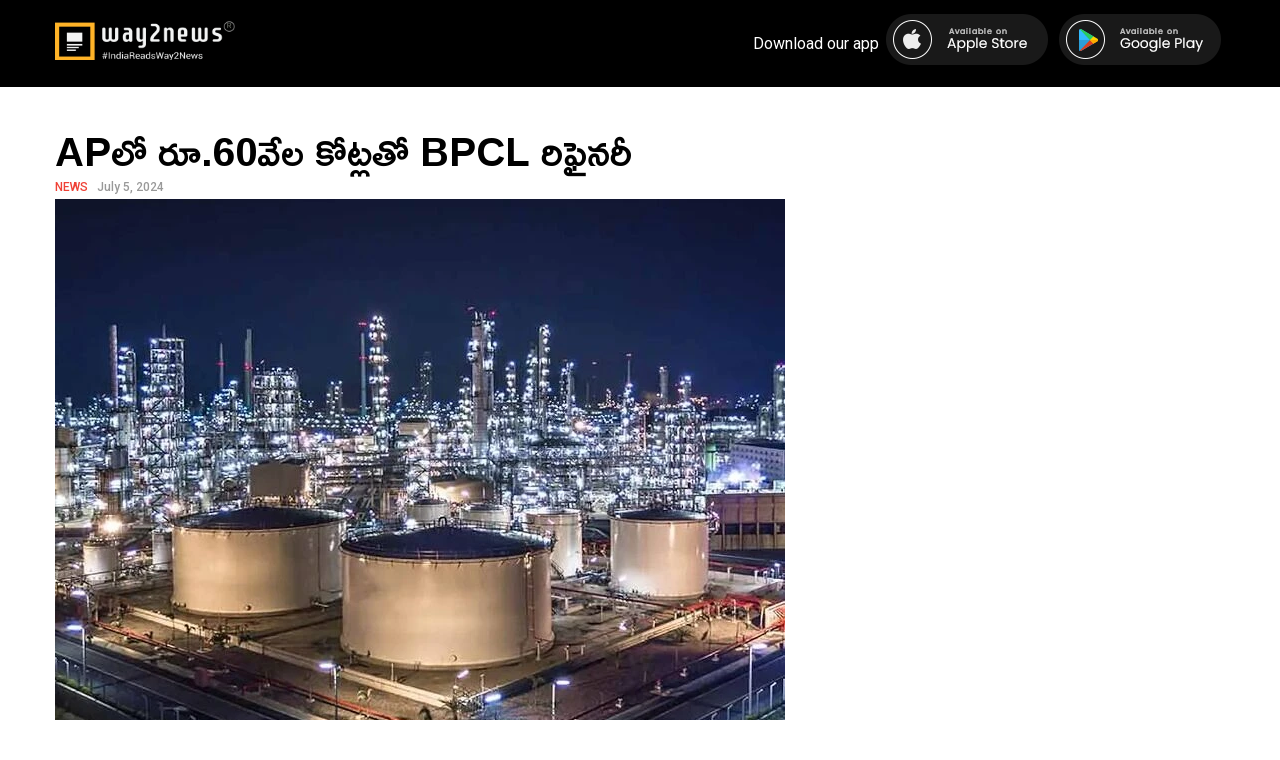

--- FILE ---
content_type: text/html; charset=UTF-8
request_url: https://telugu.way2news.com/60-thousand-crores-bpcl-refinery-in-ap/
body_size: 35362
content:
<!DOCTYPE html>
<html lang="en">

<head>
    <meta charset="UTF-8">
    <meta name="viewport" content="width=device-width, initial-scale=1.0">
    <meta name="keywords" content="News, Local News, Hyper Local News, Advertising, Media, Business, Short News, Marketing">
    <meta name="viewport" content="width=device-width, initial-scale=1, maximum-scale=1">
    <title>Way2News Telugu</title>

    <link rel="stylesheet" href="https://maxcdn.bootstrapcdn.com/font-awesome/4.6.3/css/font-awesome.min.css">

    <!-- Template Styles Declaration -->
    <meta name='robots' content='max-image-preview:large' />
<link rel="alternate" type="application/rss+xml" title="Way2News Telugu &raquo; APలో రూ.60వేల కోట్లతో BPCL రిఫైనరీ Comments Feed" href="https://telugu.way2news.com/60-thousand-crores-bpcl-refinery-in-ap/feed/" />
<script type="text/javascript">
/* <![CDATA[ */
window._wpemojiSettings = {"baseUrl":"https:\/\/s.w.org\/images\/core\/emoji\/14.0.0\/72x72\/","ext":".png","svgUrl":"https:\/\/s.w.org\/images\/core\/emoji\/14.0.0\/svg\/","svgExt":".svg","source":{"concatemoji":"https:\/\/telugu.way2news.com\/wp-includes\/js\/wp-emoji-release.min.js?ver=6.4.3"}};
/*! This file is auto-generated */
!function(i,n){var o,s,e;function c(e){try{var t={supportTests:e,timestamp:(new Date).valueOf()};sessionStorage.setItem(o,JSON.stringify(t))}catch(e){}}function p(e,t,n){e.clearRect(0,0,e.canvas.width,e.canvas.height),e.fillText(t,0,0);var t=new Uint32Array(e.getImageData(0,0,e.canvas.width,e.canvas.height).data),r=(e.clearRect(0,0,e.canvas.width,e.canvas.height),e.fillText(n,0,0),new Uint32Array(e.getImageData(0,0,e.canvas.width,e.canvas.height).data));return t.every(function(e,t){return e===r[t]})}function u(e,t,n){switch(t){case"flag":return n(e,"\ud83c\udff3\ufe0f\u200d\u26a7\ufe0f","\ud83c\udff3\ufe0f\u200b\u26a7\ufe0f")?!1:!n(e,"\ud83c\uddfa\ud83c\uddf3","\ud83c\uddfa\u200b\ud83c\uddf3")&&!n(e,"\ud83c\udff4\udb40\udc67\udb40\udc62\udb40\udc65\udb40\udc6e\udb40\udc67\udb40\udc7f","\ud83c\udff4\u200b\udb40\udc67\u200b\udb40\udc62\u200b\udb40\udc65\u200b\udb40\udc6e\u200b\udb40\udc67\u200b\udb40\udc7f");case"emoji":return!n(e,"\ud83e\udef1\ud83c\udffb\u200d\ud83e\udef2\ud83c\udfff","\ud83e\udef1\ud83c\udffb\u200b\ud83e\udef2\ud83c\udfff")}return!1}function f(e,t,n){var r="undefined"!=typeof WorkerGlobalScope&&self instanceof WorkerGlobalScope?new OffscreenCanvas(300,150):i.createElement("canvas"),a=r.getContext("2d",{willReadFrequently:!0}),o=(a.textBaseline="top",a.font="600 32px Arial",{});return e.forEach(function(e){o[e]=t(a,e,n)}),o}function t(e){var t=i.createElement("script");t.src=e,t.defer=!0,i.head.appendChild(t)}"undefined"!=typeof Promise&&(o="wpEmojiSettingsSupports",s=["flag","emoji"],n.supports={everything:!0,everythingExceptFlag:!0},e=new Promise(function(e){i.addEventListener("DOMContentLoaded",e,{once:!0})}),new Promise(function(t){var n=function(){try{var e=JSON.parse(sessionStorage.getItem(o));if("object"==typeof e&&"number"==typeof e.timestamp&&(new Date).valueOf()<e.timestamp+604800&&"object"==typeof e.supportTests)return e.supportTests}catch(e){}return null}();if(!n){if("undefined"!=typeof Worker&&"undefined"!=typeof OffscreenCanvas&&"undefined"!=typeof URL&&URL.createObjectURL&&"undefined"!=typeof Blob)try{var e="postMessage("+f.toString()+"("+[JSON.stringify(s),u.toString(),p.toString()].join(",")+"));",r=new Blob([e],{type:"text/javascript"}),a=new Worker(URL.createObjectURL(r),{name:"wpTestEmojiSupports"});return void(a.onmessage=function(e){c(n=e.data),a.terminate(),t(n)})}catch(e){}c(n=f(s,u,p))}t(n)}).then(function(e){for(var t in e)n.supports[t]=e[t],n.supports.everything=n.supports.everything&&n.supports[t],"flag"!==t&&(n.supports.everythingExceptFlag=n.supports.everythingExceptFlag&&n.supports[t]);n.supports.everythingExceptFlag=n.supports.everythingExceptFlag&&!n.supports.flag,n.DOMReady=!1,n.readyCallback=function(){n.DOMReady=!0}}).then(function(){return e}).then(function(){var e;n.supports.everything||(n.readyCallback(),(e=n.source||{}).concatemoji?t(e.concatemoji):e.wpemoji&&e.twemoji&&(t(e.twemoji),t(e.wpemoji)))}))}((window,document),window._wpemojiSettings);
/* ]]> */
</script>
<link rel='stylesheet' id='dashicons-css' href='https://telugu.way2news.com/wp-includes/css/dashicons.min.css?ver=6.4.3' type='text/css' media='all' />
<link rel='stylesheet' id='post-views-counter-frontend-css' href='https://telugu.way2news.com/wp-content/plugins/post-views-counter/css/frontend.css?ver=1.7.3' type='text/css' media='all' />
<style id='wp-emoji-styles-inline-css' type='text/css'>

	img.wp-smiley, img.emoji {
		display: inline !important;
		border: none !important;
		box-shadow: none !important;
		height: 1em !important;
		width: 1em !important;
		margin: 0 0.07em !important;
		vertical-align: -0.1em !important;
		background: none !important;
		padding: 0 !important;
	}
</style>
<link rel='stylesheet' id='wp-block-library-css' href='https://telugu.way2news.com/wp-includes/css/dist/block-library/style.min.css?ver=6.4.3' type='text/css' media='all' />
<style id='classic-theme-styles-inline-css' type='text/css'>
/*! This file is auto-generated */
.wp-block-button__link{color:#fff;background-color:#32373c;border-radius:9999px;box-shadow:none;text-decoration:none;padding:calc(.667em + 2px) calc(1.333em + 2px);font-size:1.125em}.wp-block-file__button{background:#32373c;color:#fff;text-decoration:none}
</style>
<style id='global-styles-inline-css' type='text/css'>
body{--wp--preset--color--black: #000000;--wp--preset--color--cyan-bluish-gray: #abb8c3;--wp--preset--color--white: #ffffff;--wp--preset--color--pale-pink: #f78da7;--wp--preset--color--vivid-red: #cf2e2e;--wp--preset--color--luminous-vivid-orange: #ff6900;--wp--preset--color--luminous-vivid-amber: #fcb900;--wp--preset--color--light-green-cyan: #7bdcb5;--wp--preset--color--vivid-green-cyan: #00d084;--wp--preset--color--pale-cyan-blue: #8ed1fc;--wp--preset--color--vivid-cyan-blue: #0693e3;--wp--preset--color--vivid-purple: #9b51e0;--wp--preset--gradient--vivid-cyan-blue-to-vivid-purple: linear-gradient(135deg,rgba(6,147,227,1) 0%,rgb(155,81,224) 100%);--wp--preset--gradient--light-green-cyan-to-vivid-green-cyan: linear-gradient(135deg,rgb(122,220,180) 0%,rgb(0,208,130) 100%);--wp--preset--gradient--luminous-vivid-amber-to-luminous-vivid-orange: linear-gradient(135deg,rgba(252,185,0,1) 0%,rgba(255,105,0,1) 100%);--wp--preset--gradient--luminous-vivid-orange-to-vivid-red: linear-gradient(135deg,rgba(255,105,0,1) 0%,rgb(207,46,46) 100%);--wp--preset--gradient--very-light-gray-to-cyan-bluish-gray: linear-gradient(135deg,rgb(238,238,238) 0%,rgb(169,184,195) 100%);--wp--preset--gradient--cool-to-warm-spectrum: linear-gradient(135deg,rgb(74,234,220) 0%,rgb(151,120,209) 20%,rgb(207,42,186) 40%,rgb(238,44,130) 60%,rgb(251,105,98) 80%,rgb(254,248,76) 100%);--wp--preset--gradient--blush-light-purple: linear-gradient(135deg,rgb(255,206,236) 0%,rgb(152,150,240) 100%);--wp--preset--gradient--blush-bordeaux: linear-gradient(135deg,rgb(254,205,165) 0%,rgb(254,45,45) 50%,rgb(107,0,62) 100%);--wp--preset--gradient--luminous-dusk: linear-gradient(135deg,rgb(255,203,112) 0%,rgb(199,81,192) 50%,rgb(65,88,208) 100%);--wp--preset--gradient--pale-ocean: linear-gradient(135deg,rgb(255,245,203) 0%,rgb(182,227,212) 50%,rgb(51,167,181) 100%);--wp--preset--gradient--electric-grass: linear-gradient(135deg,rgb(202,248,128) 0%,rgb(113,206,126) 100%);--wp--preset--gradient--midnight: linear-gradient(135deg,rgb(2,3,129) 0%,rgb(40,116,252) 100%);--wp--preset--font-size--small: 13px;--wp--preset--font-size--medium: 20px;--wp--preset--font-size--large: 36px;--wp--preset--font-size--x-large: 42px;--wp--preset--spacing--20: 0.44rem;--wp--preset--spacing--30: 0.67rem;--wp--preset--spacing--40: 1rem;--wp--preset--spacing--50: 1.5rem;--wp--preset--spacing--60: 2.25rem;--wp--preset--spacing--70: 3.38rem;--wp--preset--spacing--80: 5.06rem;--wp--preset--shadow--natural: 6px 6px 9px rgba(0, 0, 0, 0.2);--wp--preset--shadow--deep: 12px 12px 50px rgba(0, 0, 0, 0.4);--wp--preset--shadow--sharp: 6px 6px 0px rgba(0, 0, 0, 0.2);--wp--preset--shadow--outlined: 6px 6px 0px -3px rgba(255, 255, 255, 1), 6px 6px rgba(0, 0, 0, 1);--wp--preset--shadow--crisp: 6px 6px 0px rgba(0, 0, 0, 1);}:where(.is-layout-flex){gap: 0.5em;}:where(.is-layout-grid){gap: 0.5em;}body .is-layout-flow > .alignleft{float: left;margin-inline-start: 0;margin-inline-end: 2em;}body .is-layout-flow > .alignright{float: right;margin-inline-start: 2em;margin-inline-end: 0;}body .is-layout-flow > .aligncenter{margin-left: auto !important;margin-right: auto !important;}body .is-layout-constrained > .alignleft{float: left;margin-inline-start: 0;margin-inline-end: 2em;}body .is-layout-constrained > .alignright{float: right;margin-inline-start: 2em;margin-inline-end: 0;}body .is-layout-constrained > .aligncenter{margin-left: auto !important;margin-right: auto !important;}body .is-layout-constrained > :where(:not(.alignleft):not(.alignright):not(.alignfull)){max-width: var(--wp--style--global--content-size);margin-left: auto !important;margin-right: auto !important;}body .is-layout-constrained > .alignwide{max-width: var(--wp--style--global--wide-size);}body .is-layout-flex{display: flex;}body .is-layout-flex{flex-wrap: wrap;align-items: center;}body .is-layout-flex > *{margin: 0;}body .is-layout-grid{display: grid;}body .is-layout-grid > *{margin: 0;}:where(.wp-block-columns.is-layout-flex){gap: 2em;}:where(.wp-block-columns.is-layout-grid){gap: 2em;}:where(.wp-block-post-template.is-layout-flex){gap: 1.25em;}:where(.wp-block-post-template.is-layout-grid){gap: 1.25em;}.has-black-color{color: var(--wp--preset--color--black) !important;}.has-cyan-bluish-gray-color{color: var(--wp--preset--color--cyan-bluish-gray) !important;}.has-white-color{color: var(--wp--preset--color--white) !important;}.has-pale-pink-color{color: var(--wp--preset--color--pale-pink) !important;}.has-vivid-red-color{color: var(--wp--preset--color--vivid-red) !important;}.has-luminous-vivid-orange-color{color: var(--wp--preset--color--luminous-vivid-orange) !important;}.has-luminous-vivid-amber-color{color: var(--wp--preset--color--luminous-vivid-amber) !important;}.has-light-green-cyan-color{color: var(--wp--preset--color--light-green-cyan) !important;}.has-vivid-green-cyan-color{color: var(--wp--preset--color--vivid-green-cyan) !important;}.has-pale-cyan-blue-color{color: var(--wp--preset--color--pale-cyan-blue) !important;}.has-vivid-cyan-blue-color{color: var(--wp--preset--color--vivid-cyan-blue) !important;}.has-vivid-purple-color{color: var(--wp--preset--color--vivid-purple) !important;}.has-black-background-color{background-color: var(--wp--preset--color--black) !important;}.has-cyan-bluish-gray-background-color{background-color: var(--wp--preset--color--cyan-bluish-gray) !important;}.has-white-background-color{background-color: var(--wp--preset--color--white) !important;}.has-pale-pink-background-color{background-color: var(--wp--preset--color--pale-pink) !important;}.has-vivid-red-background-color{background-color: var(--wp--preset--color--vivid-red) !important;}.has-luminous-vivid-orange-background-color{background-color: var(--wp--preset--color--luminous-vivid-orange) !important;}.has-luminous-vivid-amber-background-color{background-color: var(--wp--preset--color--luminous-vivid-amber) !important;}.has-light-green-cyan-background-color{background-color: var(--wp--preset--color--light-green-cyan) !important;}.has-vivid-green-cyan-background-color{background-color: var(--wp--preset--color--vivid-green-cyan) !important;}.has-pale-cyan-blue-background-color{background-color: var(--wp--preset--color--pale-cyan-blue) !important;}.has-vivid-cyan-blue-background-color{background-color: var(--wp--preset--color--vivid-cyan-blue) !important;}.has-vivid-purple-background-color{background-color: var(--wp--preset--color--vivid-purple) !important;}.has-black-border-color{border-color: var(--wp--preset--color--black) !important;}.has-cyan-bluish-gray-border-color{border-color: var(--wp--preset--color--cyan-bluish-gray) !important;}.has-white-border-color{border-color: var(--wp--preset--color--white) !important;}.has-pale-pink-border-color{border-color: var(--wp--preset--color--pale-pink) !important;}.has-vivid-red-border-color{border-color: var(--wp--preset--color--vivid-red) !important;}.has-luminous-vivid-orange-border-color{border-color: var(--wp--preset--color--luminous-vivid-orange) !important;}.has-luminous-vivid-amber-border-color{border-color: var(--wp--preset--color--luminous-vivid-amber) !important;}.has-light-green-cyan-border-color{border-color: var(--wp--preset--color--light-green-cyan) !important;}.has-vivid-green-cyan-border-color{border-color: var(--wp--preset--color--vivid-green-cyan) !important;}.has-pale-cyan-blue-border-color{border-color: var(--wp--preset--color--pale-cyan-blue) !important;}.has-vivid-cyan-blue-border-color{border-color: var(--wp--preset--color--vivid-cyan-blue) !important;}.has-vivid-purple-border-color{border-color: var(--wp--preset--color--vivid-purple) !important;}.has-vivid-cyan-blue-to-vivid-purple-gradient-background{background: var(--wp--preset--gradient--vivid-cyan-blue-to-vivid-purple) !important;}.has-light-green-cyan-to-vivid-green-cyan-gradient-background{background: var(--wp--preset--gradient--light-green-cyan-to-vivid-green-cyan) !important;}.has-luminous-vivid-amber-to-luminous-vivid-orange-gradient-background{background: var(--wp--preset--gradient--luminous-vivid-amber-to-luminous-vivid-orange) !important;}.has-luminous-vivid-orange-to-vivid-red-gradient-background{background: var(--wp--preset--gradient--luminous-vivid-orange-to-vivid-red) !important;}.has-very-light-gray-to-cyan-bluish-gray-gradient-background{background: var(--wp--preset--gradient--very-light-gray-to-cyan-bluish-gray) !important;}.has-cool-to-warm-spectrum-gradient-background{background: var(--wp--preset--gradient--cool-to-warm-spectrum) !important;}.has-blush-light-purple-gradient-background{background: var(--wp--preset--gradient--blush-light-purple) !important;}.has-blush-bordeaux-gradient-background{background: var(--wp--preset--gradient--blush-bordeaux) !important;}.has-luminous-dusk-gradient-background{background: var(--wp--preset--gradient--luminous-dusk) !important;}.has-pale-ocean-gradient-background{background: var(--wp--preset--gradient--pale-ocean) !important;}.has-electric-grass-gradient-background{background: var(--wp--preset--gradient--electric-grass) !important;}.has-midnight-gradient-background{background: var(--wp--preset--gradient--midnight) !important;}.has-small-font-size{font-size: var(--wp--preset--font-size--small) !important;}.has-medium-font-size{font-size: var(--wp--preset--font-size--medium) !important;}.has-large-font-size{font-size: var(--wp--preset--font-size--large) !important;}.has-x-large-font-size{font-size: var(--wp--preset--font-size--x-large) !important;}
.wp-block-navigation a:where(:not(.wp-element-button)){color: inherit;}
:where(.wp-block-post-template.is-layout-flex){gap: 1.25em;}:where(.wp-block-post-template.is-layout-grid){gap: 1.25em;}
:where(.wp-block-columns.is-layout-flex){gap: 2em;}:where(.wp-block-columns.is-layout-grid){gap: 2em;}
.wp-block-pullquote{font-size: 1.5em;line-height: 1.6;}
</style>
<link rel='stylesheet' id='notix-css' href='https://telugu.way2news.com/wp-content/plugins/notix-web-push-notifications/public/css/notix-public.css?ver=1.2.4' type='text/css' media='all' />
<link rel='stylesheet' id='default-css' href='https://telugu.way2news.com/wp-content/themes/way2web/assets/css/seo-styles.css?ver=1.1' type='text/css' media='all' />
<script type="text/javascript" src="https://telugu.way2news.com/wp-includes/js/jquery/jquery.min.js?ver=3.7.1" id="jquery-core-js"></script>
<script type="text/javascript" src="https://telugu.way2news.com/wp-includes/js/jquery/jquery-migrate.min.js?ver=3.4.1" id="jquery-migrate-js"></script>
<script type="text/javascript" src="https://telugu.way2news.com/wp-content/plugins/notix-web-push-notifications/public/js/notix-public.js?ver=1.2.4" id="notix-js"></script>
<link rel="https://api.w.org/" href="https://telugu.way2news.com/wp-json/" /><link rel="alternate" type="application/json" href="https://telugu.way2news.com/wp-json/wp/v2/posts/53295" /><link rel="EditURI" type="application/rsd+xml" title="RSD" href="https://telugu.way2news.com/xmlrpc.php?rsd" />
<meta name="generator" content="WordPress 6.4.3" />
<link rel="canonical" href="https://telugu.way2news.com/60-thousand-crores-bpcl-refinery-in-ap/" />
<link rel='shortlink' href='https://telugu.way2news.com/?p=53295' />
<link rel="alternate" type="application/json+oembed" href="https://telugu.way2news.com/wp-json/oembed/1.0/embed?url=https%3A%2F%2Ftelugu.way2news.com%2F60-thousand-crores-bpcl-refinery-in-ap%2F" />
<link rel="alternate" type="text/xml+oembed" href="https://telugu.way2news.com/wp-json/oembed/1.0/embed?url=https%3A%2F%2Ftelugu.way2news.com%2F60-thousand-crores-bpcl-refinery-in-ap%2F&#038;format=xml" />
<script id="script">
    const ntxs = document.createElement("script");
    ntxs.src = "https://notix.io/ent/current/enot.min.js";
    ntxs.onload = (sdk) => {
        sdk.startInstall({
            sw: {
                url: "https://telugu.way2news.com/wp-content/plugins/notix-web-push-notifications/public/sw.enot.js"
            },
            appId: "100a062fd69749c12bca95cbc88d91b",
            loadSettings: true
        })
    };
    document.head.append(ntxs);
</script><link rel="icon" href="https://telugu.way2news.com/wp-content/uploads/2024/02/way2news_logo.jpg" sizes="32x32" />
<link rel="icon" href="https://telugu.way2news.com/wp-content/uploads/2024/02/way2news_logo.jpg" sizes="192x192" />
<link rel="apple-touch-icon" href="https://telugu.way2news.com/wp-content/uploads/2024/02/way2news_logo.jpg" />
<meta name="msapplication-TileImage" content="https://telugu.way2news.com/wp-content/uploads/2024/02/way2news_logo.jpg" />
</head>

<body class="post-template-default single single-post postid-53295 single-format-standard">
        
    <!-- Main Header Nav Declaration Start -->
    <header>
        <div class="container">
            <div class="menu">
                <a href="/" class="logo" Way2News Telugu><img src="https://telugu.way2news.com/wp-content/themes/way2web/assets/images/wn-logo.png" alt="Way2News Logo" title="Way2News" class="img-fluid radius-image" /></a>                
                <ul>
                    <li>Download our app</li>
                    <li><a href="https://apps.apple.com/in/app/way2news-short-news-app/id1021537384" target="_blank"><img src="https://telugu.way2news.com/wp-content/themes/way2web/assets/images/apple-store.png" alt=""></a></li>
                    <li><a href="https://play.google.com/store/apps/details?id=sun.way2sms.hyd.com" target="_blank"><img src="https://telugu.way2news.com/wp-content/themes/way2web/assets/images/gplay-store.png" alt=""></a></li>
                </ul>
                <div class="hamburger-menu">
                    <div class="bar"></div>
                </div>
            </div>
        </div>
    </header><!-- Main Header Nav Declaration End -->
<!-- Main Body Start -->
        <!-- Main Body Start -->
        <div class="mainBody">
            <div class="asidePrime fullWidth">
                <div class="generalNews">
                    <div class="newsItem noBorder">
                        <div class="nPost">                                                                        
                                                        <h6 class="desktopOnly"><span>News</span> <span>July 5, 2024</span></h6>
                            <h1><a href="https://telugu.way2news.com/60-thousand-crores-bpcl-refinery-in-ap/">APలో రూ.60వేల కోట్లతో BPCL రిఫైనరీ</a></h1>
                            <figure class="wp-block-image"><img decoding="async" src="https://d1uy1wopdv0whp.cloudfront.net/newsimages/news_72024/1720139608753-normal-WIFI.webp" alt="image"></figure>
<p>AP: మచిలీపట్నంలో రూ.60వేల కోట్లతో భారత్ పెట్రోలియం రిఫైనరీ ఏర్పాటు చేయాలని కేంద్రం సూత్రప్రాయంగా నిర్ణయించింది. నిన్న పెట్రోలియం శాఖ మంత్రి హర్‌దీప్‌సింగ్ పురితో సీఎం చంద్రబాబు ఈ విషయంపై చర్చించారు. త్వరలోనే దీనిపై అధికారిక ప్రకటన రానుంది. 2-3 వేల ఎకరాల భూమి అవసరమని కేంద్రమంత్రి సూచించగా.. మచిలీపట్నంలో అందుబాటులో ఉందని సీఎం, ఎంపీ బాలశౌరి వివరించారు.  </p>
                        </div>
                    </div>
                    
                                            <h2>Similar News</h2>
                                                <div class="newsItem special">
                            <div class="nPost">                                                                        
                                                                <h6 class="desktopOnly"><span>News</span> <span>January 28, 2026</span></h6>
                                <h1><a href="https://telugu.way2news.com/%e0%b0%85%e0%b0%ae%e0%b0%bf%e0%b0%a4%e0%b1%8d-%e0%b0%b7%e0%b0%be%e0%b0%a4%e0%b1%8b-%e0%b0%aa%e0%b0%b5%e0%b0%a8%e0%b1%8d-%e0%b0%ad%e0%b1%87%e0%b0%9f%e0%b1%80/">అమిత్ షాతో పవన్ భేటీ</a></h1>
                                <figure class="wp-block-image"><img decoding="async" src="https://d1uy1wopdv0whp.cloudfront.net/newsimages/news_12026/1769609404521_367-normal-WIFI.webp" alt="image"></figure>
<p>ఏపీ డిప్యూటీ సీఎం పవన్ కళ్యాణ్ ఢిల్లీలో కేంద్ర హోంమంత్రి అమిత్ షాతో భేటీ అయ్యారు. తాజా రాష్ట్ర రాజకీయాలు, పరిపాలనకు సంబంధించిన ముఖ్య విషయాలను చర్చించామని ఆయన ట్వీట్ చేశారు. ఉప్పాడ తీరంలో గోడ నిర్మాణానికి అనుమతి ఇచ్చినందుకు అమిత్ షాకు ధన్యవాదాలు తెలిపారు. తన ఢిల్లీ పర్యటనలో పలువురు కేంద్ర మంత్రులనూ పవన్ కలిశారు. కాసేపట్లో విశాఖకు బయల్దేరనున్నారు.</p>
                                <a href="https://telugu.way2news.com/%e0%b0%85%e0%b0%ae%e0%b0%bf%e0%b0%a4%e0%b1%8d-%e0%b0%b7%e0%b0%be%e0%b0%a4%e0%b1%8b-%e0%b0%aa%e0%b0%b5%e0%b0%a8%e0%b1%8d-%e0%b0%ad%e0%b1%87%e0%b0%9f%e0%b1%80/" class="occupy"></a>
                            </div>
                        </div>                          
                                                <div class="newsItem special">
                            <div class="nPost">                                                                        
                                                                <h6 class="desktopOnly"><span>News</span> <span>January 28, 2026</span></h6>
                                <h1><a href="https://telugu.way2news.com/%e0%b0%85%e0%b0%af%e0%b1%8d%e0%b0%af%e0%b0%b0%e0%b1%8d-%e0%b0%8f%e0%b0%82-%e0%b0%aa%e0%b0%be%e0%b0%aa%e0%b0%82-%e0%b0%9a%e0%b1%87%e0%b0%b6%e0%b0%be%e0%b0%a1%e0%b1%81-%e0%b0%97%e0%b0%82%e0%b0%ad/">అయ్యర్ ఏం పాపం చేశాడు.. గంభీర్‌పై విమర్శలు</a></h1>
                                <figure class="wp-block-image"><img decoding="async" src="https://d1uy1wopdv0whp.cloudfront.net/newsimages/news_12026/1769607691561_367-normal-WIFI.webp" alt="image"></figure>
<p>NZతో నాలుగో టీ20 మ్యాచులో టీమ్ ఇండియా ప్లేయింగ్-11పై విమర్శలు వస్తున్నాయి. ఇషాన్ కిషన్ దూరమైతే అతడి స్థానంలో బ్యాటర్ శ్రేయస్ అయ్యర్‌ను కాకుండా బౌలర్ (అర్ష్‌దీప్ సింగ్)ను తీసుకోవడం ఏంటని నెటిజన్లు ప్రశ్నిస్తున్నారు. అయ్యర్ 3, 4 స్థానాల్లో అద్భుతంగా ఆడగలడని, ఎందుకు ఎంపిక చేయలేదని నిలదీస్తున్నారు. ఐదుగురు ప్రొఫెషనల్ బౌలర్లు జట్టులో ఎందుకని హెడ్ కోచ్ గంభీర్‌ను ప్రశ్నిస్తున్నారు.</p>
                                <a href="https://telugu.way2news.com/%e0%b0%85%e0%b0%af%e0%b1%8d%e0%b0%af%e0%b0%b0%e0%b1%8d-%e0%b0%8f%e0%b0%82-%e0%b0%aa%e0%b0%be%e0%b0%aa%e0%b0%82-%e0%b0%9a%e0%b1%87%e0%b0%b6%e0%b0%be%e0%b0%a1%e0%b1%81-%e0%b0%97%e0%b0%82%e0%b0%ad/" class="occupy"></a>
                            </div>
                        </div>                          
                                                <div class="newsItem special">
                            <div class="nPost">                                                                        
                                                                <h6 class="desktopOnly"><span>News</span> <span>January 28, 2026</span></h6>
                                <h1><a href="https://telugu.way2news.com/%e0%b0%ae%e0%b1%81%e0%b0%a8%e0%b1%8d%e0%b0%b8%e0%b0%bf%e0%b0%aa%e0%b0%b2%e0%b1%8d-%e0%b0%8e%e0%b0%a8%e0%b1%8d%e0%b0%a8%e0%b0%bf%e0%b0%95%e0%b0%b2-%e0%b0%aa%e0%b1%8d%e0%b0%b0%e0%b0%9a%e0%b0%be%e0%b0%b0/">మున్సిపల్ ఎన్నికల ప్రచారంలో సీఎం</a></h1>
                                <figure class="wp-block-image"><img decoding="async" src="https://d1uy1wopdv0whp.cloudfront.net/newsimages/news_112025/1764334201412_367-normal-WIFI.webp" alt="image"></figure>
<p>TG: సీఎం రేవంత్ రెడ్డి ఫిబ్రవరి 3 నుంచి మున్సిపల్ ఎన్నికల ప్రచారంలో పాల్గొననున్నారు. 3న మిర్యాలగూడ, 4న జగిత్యాల, 5న చేవెళ్ల, 6న భూపాలపల్లి, 7న మెదక్, 8న నిజామాబాద్‌లో ప్రచారం చేయనున్నారు. కాగా ఫిబ్రవరి 11న మున్సిపల్ ఎన్నికల పోలింగ్ జరగనుంది. </p>
                                <a href="https://telugu.way2news.com/%e0%b0%ae%e0%b1%81%e0%b0%a8%e0%b1%8d%e0%b0%b8%e0%b0%bf%e0%b0%aa%e0%b0%b2%e0%b1%8d-%e0%b0%8e%e0%b0%a8%e0%b1%8d%e0%b0%a8%e0%b0%bf%e0%b0%95%e0%b0%b2-%e0%b0%aa%e0%b1%8d%e0%b0%b0%e0%b0%9a%e0%b0%be%e0%b0%b0/" class="occupy"></a>
                            </div>
                        </div>                          
                                                            </div>
                
            </div>
        </div><!-- Page Body End -->
        
<!-- Page Footer Start -->
    <footer>
        <nav>
            <div class="menu-footer-menu-container"><ul id="menu-footer-menu" class="footer-menu"><li id="menu-item-790" class="menu-item menu-item-type-taxonomy menu-item-object-category menu-item-has-children menu-item-790"><a href="https://telugu.way2news.com/category/andhra-pradesh/">Andhra Pradesh</a>
<ul class="sub-menu">
	<li id="menu-item-791" class="menu-item menu-item-type-taxonomy menu-item-object-category menu-item-791"><a href="https://telugu.way2news.com/category/andhra-pradesh/anantapur/">Anantapur</a></li>
	<li id="menu-item-792" class="menu-item menu-item-type-taxonomy menu-item-object-category menu-item-792"><a href="https://telugu.way2news.com/category/andhra-pradesh/chittoor/">Chittoor</a></li>
	<li id="menu-item-793" class="menu-item menu-item-type-taxonomy menu-item-object-category menu-item-793"><a href="https://telugu.way2news.com/category/andhra-pradesh/east-godavari/">EastGodavari</a></li>
	<li id="menu-item-794" class="menu-item menu-item-type-taxonomy menu-item-object-category menu-item-794"><a href="https://telugu.way2news.com/category/andhra-pradesh/guntur/">Guntur</a></li>
	<li id="menu-item-795" class="menu-item menu-item-type-taxonomy menu-item-object-category menu-item-795"><a href="https://telugu.way2news.com/category/andhra-pradesh/krishna/">Krishna</a></li>
	<li id="menu-item-796" class="menu-item menu-item-type-taxonomy menu-item-object-category menu-item-796"><a href="https://telugu.way2news.com/category/andhra-pradesh/kurnool/">Kurnool</a></li>
	<li id="menu-item-797" class="menu-item menu-item-type-taxonomy menu-item-object-category menu-item-797"><a href="https://telugu.way2news.com/category/andhra-pradesh/nellore/">Nellore</a></li>
	<li id="menu-item-798" class="menu-item menu-item-type-taxonomy menu-item-object-category menu-item-798"><a href="https://telugu.way2news.com/category/andhra-pradesh/prakasam/">Prakasam</a></li>
	<li id="menu-item-799" class="menu-item menu-item-type-taxonomy menu-item-object-category menu-item-799"><a href="https://telugu.way2news.com/category/andhra-pradesh/srikakulam/">Srikakulam</a></li>
	<li id="menu-item-800" class="menu-item menu-item-type-taxonomy menu-item-object-category menu-item-800"><a href="https://telugu.way2news.com/category/andhra-pradesh/visakhapatnam/">Visakhapatnam</a></li>
	<li id="menu-item-801" class="menu-item menu-item-type-taxonomy menu-item-object-category menu-item-801"><a href="https://telugu.way2news.com/category/andhra-pradesh/vizianagaram/">Vizianagaram</a></li>
	<li id="menu-item-802" class="menu-item menu-item-type-taxonomy menu-item-object-category menu-item-802"><a href="https://telugu.way2news.com/category/andhra-pradesh/west-godavari/">WestGodavari</a></li>
	<li id="menu-item-803" class="menu-item menu-item-type-taxonomy menu-item-object-category menu-item-803"><a href="https://telugu.way2news.com/category/andhra-pradesh/y-s-r-cuddapah/">Y.S.R. Cuddapah</a></li>
</ul>
</li>
<li id="menu-item-804" class="menu-item menu-item-type-taxonomy menu-item-object-category menu-item-has-children menu-item-804"><a href="https://telugu.way2news.com/category/telangana/">Telangana</a>
<ul class="sub-menu">
	<li id="menu-item-805" class="menu-item menu-item-type-taxonomy menu-item-object-category menu-item-805"><a href="https://telugu.way2news.com/category/telangana/adilabad/">Adilabad</a></li>
	<li id="menu-item-806" class="menu-item menu-item-type-taxonomy menu-item-object-category menu-item-806"><a href="https://telugu.way2news.com/category/telangana/hyderabad/">Hyderabad</a></li>
	<li id="menu-item-807" class="menu-item menu-item-type-taxonomy menu-item-object-category menu-item-807"><a href="https://telugu.way2news.com/category/telangana/karimnagar/">Karimnagar</a></li>
	<li id="menu-item-808" class="menu-item menu-item-type-taxonomy menu-item-object-category menu-item-808"><a href="https://telugu.way2news.com/category/telangana/khammam/">Khammam</a></li>
	<li id="menu-item-809" class="menu-item menu-item-type-taxonomy menu-item-object-category menu-item-809"><a href="https://telugu.way2news.com/category/telangana/mahbubnagar/">Mahbubnagar</a></li>
	<li id="menu-item-810" class="menu-item menu-item-type-taxonomy menu-item-object-category menu-item-810"><a href="https://telugu.way2news.com/category/telangana/medak/">Medak</a></li>
	<li id="menu-item-811" class="menu-item menu-item-type-taxonomy menu-item-object-category menu-item-811"><a href="https://telugu.way2news.com/category/telangana/nalgonda/">Nalgonda</a></li>
	<li id="menu-item-812" class="menu-item menu-item-type-taxonomy menu-item-object-category menu-item-812"><a href="https://telugu.way2news.com/category/telangana/nizamabad/">Nizamabad</a></li>
	<li id="menu-item-813" class="menu-item menu-item-type-taxonomy menu-item-object-category menu-item-813"><a href="https://telugu.way2news.com/category/telangana/rangareddy/">RangaReddy</a></li>
	<li id="menu-item-814" class="menu-item menu-item-type-taxonomy menu-item-object-category menu-item-814"><a href="https://telugu.way2news.com/category/telangana/warangal/">Warangal</a></li>
</ul>
</li>
</ul></div>        </nav>
    </footer>
<!-- Page Footer End -->

        <!-- Page Scripts Declaration -->
        <script>
            // Main Top Navigation for Mobile menu
            (function ($) {
                $('.hamburger-menu').on('click', function () {
                    $('.bar').toggleClass('animate');
                    if ($('body').hasClass('open-menu')) {
                        $('body').removeClass('open-menu');
                    } else {
                        $('body').toggleClass('open-menu');
                    }
                });
                $(document).keyup(function (e) {
                    if (e.keyCode == 27) {
                        $('.bar').removeClass('animate');
                        $('body').removeClass('open-menu');
                    }
                });
            })(jQuery);

            // Go to Top Arrow declaration
            jQuery(document).ready(function($) {
                var $backToTop = $('#back-to-top');
                $backToTop.hide();

                $(window).scroll(function() {
                    if ($(this).scrollTop() > 100) {
                        $backToTop.fadeIn();
                    } else {
                        $backToTop.fadeOut();
                    }
                });
                
                $backToTop.click(function(e) {
                    e.preventDefault();
                    $('html, body').animate({scrollTop: 0}, 800);
                });
            });

            // Show Modal after delay for App store | Only OneTime Show
            jQuery(document).ready(function($) {
                var modalShown = localStorage.getItem('modalShown');

                if (!modalShown) {
                    setTimeout(function() {
                        $("#myModal").css("display", "block");
                        
                        localStorage.setItem('modalShown', 'true');

                        $(".close").click(function() {
                            $("#myModal").css("display", "none");
                        });
                    }, 12000);
                }
            });
        </script>

        <script type="text/javascript" src="https://telugu.way2news.com/wp-content/themes/way2web/assets/js/jquery-2.2.4.min.js?ver=1.1" id="js-script-js"></script>

        <a href="#" id="back-to-top" title="Back to top">&uarr;</a>
    </body>

</html>